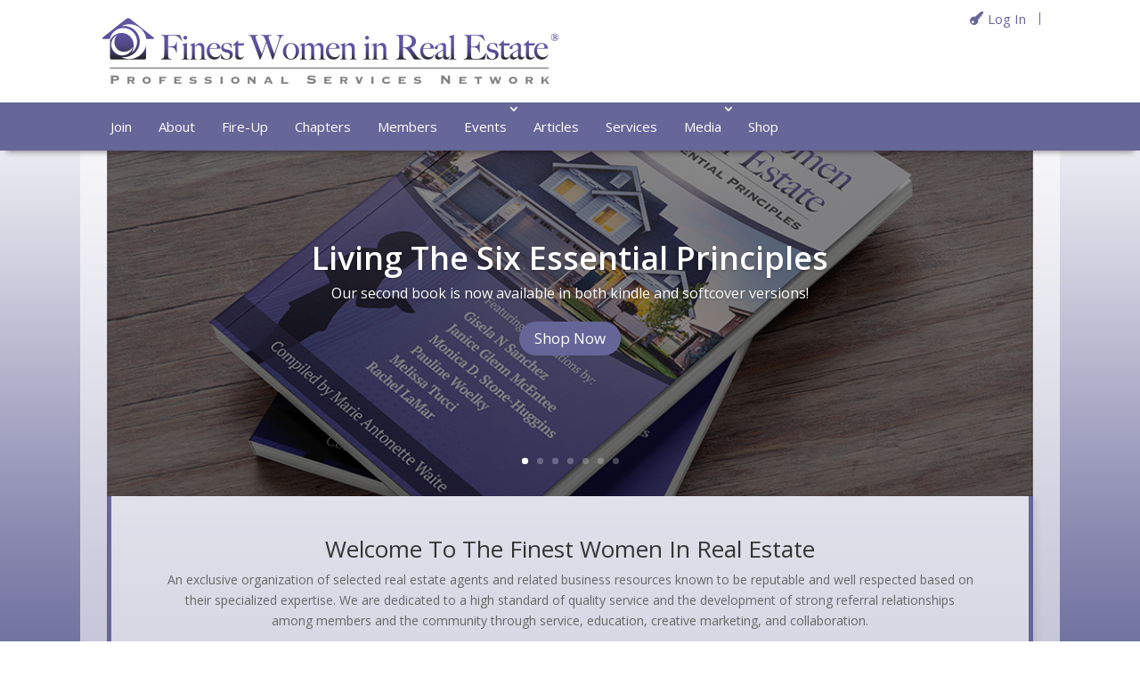

--- FILE ---
content_type: text/css
request_url: https://www.finestwomeninrealestate.com/wp-content/themes/FWRE-2023/style.css?ver=4.27.4
body_size: 14568
content:
/*
 Theme Name:     Finest Women In Real Estate 2023
 Theme URI:      http://www.goldenapplewebdesign.com
 Description:    Divi Child Theme
 Author:         Justin Bennett
 Author URI:     http://www.goldenapplewebdesign.com
 Template:       Divi
 Version:        2.0.0
*/


/* =Theme customization starts here
------------------------------------------------------- */


body.custom-background {
	background-position:center bottom -100px !important;
}
.container {
  width:100%; /* for buddypress page structures */
}


/* ************ Menu icons ************** */

.bp-profile-nav > a:before {
    font-family: 'ETMODULES';
    content: '\e074';
    text-align: center;
    margin-right: 5px;
    margin-left: -5px;
    transition: all .3s ease;
}
.menu-help > a:before {
    font-family: 'ETMODULES';
    content: '\e064';
    text-align: center;
    margin-right: 5px;
    margin-left: -5px;
    transition: all .3s ease;
}
.bp-login-nav > a:before {
    font-family: 'ETMODULES';
    content: '\e06e';
    text-align: center;
    margin-right: 5px;
    margin-left: -5px;
    transition: all .3s ease;
}
.bp-logout-nav > a:before {
    font-family: 'ETMODULES';
    content: '\e06e';
    text-align: center;
    margin-right: 5px;
    margin-left: -5px;
    transition: all .3s ease;
}
.et_pb_menu--without-logo .et_pb_menu__menu>nav>ul#menu-main-nav>li {
    margin-top: 0px;
}
.et_pb_menu--without-logo .et_pb_menu__menu>nav>ul#menu-main-nav>li>a {
    padding: 20px 15px;
}
.et_pb_menu ul#menu-main-nav.et-menu>li {
padding-left: 0;
padding-right: 0;
}
span.et-pb-icon.info:before {
    content: '\e064';
    font-size: 12px;
}
span.info {
  font-size: 0;
}



.et_pb_widget_area .et_pb_widget a {
    color: #666699 !important;
    font-weight: 600;
}
.et_pb_widget_area .et_pb_widget img {
	border-radius:50px;
}
.et_pb_widget_area ul {
    line-height: 1.6 !important;
}
#groups-list .item-title {
    display: block;
    line-height: 1.1 !important;
}
.widget.buddypress div.item-avatar img {
    display: inline-block;
    height: 50px;
    margin: 1px;
    width: 50px;
}
.widget-more {
    background: #666699;
    padding: 6px 12px;
    border-radius: 20px;
    text-align: center;
}
.widget-more {
    background: #666699;
    padding: 6px 12px;
	margin-top: 44px;
    border-radius: 20px;
    text-align: center;
}
.et_pb_widget_area .et_pb_widget .widget-more a {
    color: #fff !important;
}
.testimonial-bubble {
	background: url(https://www.finestwomeninrealestate.com/wp-content/uploads/2022/11/quotes.png) 15px 14px no-repeat;
	padding: 16px 10px 16px 56px;
	background-color: rgba(255,255,255,.5);
	margin-bottom: 10px;
	border-radius: 10px;
}
.testimonial-name {
	text-align:right;
	font-weight: 600;
	font-size: 14px;
}
.et_pb_module.et_pb_post_content {
	background:none !important;
}
.et_pb_module.et_pb_post_content .et_pb_section, .et_pb_module.et_pb_post_content .et_pb_row {
	margin-top:0;
	padding-top:12px;
	background:none !important;
}
.et_pb_post_content img {
	border-radius:5px;
}
.et_pb_post_content img.alignleft {
	margin-right:22px;
	margin-bottom:22px;
}
.et_pb_post_content img.alignright {
	margin-left:22px;
	margin-bottom:22px;
}
.et-db #et-boc .et-l .et-l--post .et_builder_inner_content .et_pb_row {
	width: 100%;
}

#buddypress .members ul.item-list, #buddypress .group_members.dir-list ul {
	text-align:justify;
}
#buddypress #members-list li, #buddypress #member-list li {
	width: 32%;
	background: rgba(255,255,255,.6);
	padding: 10px;
	border-radius: 5px;
	margin-bottom: 20px;
	box-sizing: border-box;
	display: inline-block;
	text-align:left;
	box-shadow: #999 1px 1px 7px -4px;
	-moz-transition: background .2s linear;
	-webkit-transition: background .2s linear;
	transition: background .2s linear;
	line-height:1.4;
}
#buddypress #members-list li a, #buddypress #member-list li a {
	display:block;
}
#buddypress #member-list li {
	width: 49%;
}
#buddypress #members-list li:hover , #buddypress #member-list li:hover {
	background: rgba(222,219,234,.3);
	-moz-transition: background .1s linear;
	-webkit-transition: background .1s linear;
	transition: background .1s linear;
}
#buddypress #members-list li:hover a , #buddypress #member-list li:hover a  {
	text-decoration:none;
}
#buddypress ul.item-list:after {
	content: '';
	width: 100%; /* Ensures there are at least 2 lines of text, so justification works */
	display: inline-block;
}

#members-list .item-meta i, #members-list .item-meta b {
	overflow: hidden;
	text-overflow: ellipsis;
	white-space: nowrap;
	display: inherit;
}

#buddypress .dir-list ul.item-list li img.avatar {
	width:84px;
	height:84px;
}
#buddypress .group_members.dir-list ul.item-list li img.avatar {
	width:50px;
	height:50px;
}
.buddypress #left-area {
    float: none;
    width: 100%;
	padding-right:0;
	padding-bottom:90px;
}
#main-content .container:before {
	display:none;
}
#buddypress ul.item-list {
	border:none;
}
.buddypress #main-content {
    background: none;
}
.buddypress #main-content>.container {
    background: rgba(255,255,255,.6);
    padding-left: 30px;
    padding-right: 30px;
}
#buddypress span.activity {
    display: inline-block;
    color: #aaa;
    font-size: 12px;
    padding: 1px 0;
}
.item-avatar img {
    border-radius: 50px;
}
#buddypress ul.item-list li div.item-title {
    font-weight: 600;
    font-size: 17px;
    margin: 0;
	width:100%;
}
#members-list .item-meta i, #members-list .item-meta b {
    overflow: hidden;
    text-overflow: ellipsis;
    white-space: nowrap;
    display: inherit;
	font-size:13px;
	font-weight:600;
}
#buddypress span.activity {
    display: inline-block;
    color: #aaa;
    font-size: 12px;
    padding: 1px 0;
}
#buddypress .dir-form div.item-list-tabs {
	display:none;
}
#buddypress div.dir-search {
  margin-top: -50px;
}




body.bp-user.articles article.post .entry-header, body.bp-user.testimonials article.post .entry-header {
	float:none;
}

.member-posts-header, .bp-user .member-meta {
	font-size: 14px;
}
body.bp-user .entry-header {
	margin-bottom: 8px;
}

#buddypress div#item-header div.generic-button {
	margin-top:20px;
}

.profile div.basic-info, .category-testimonial footer.entry-meta, .bio-company-logo .field_company-logo h4, .profile .bp-widget .field_featured-video {
	display:none;
}

.bp-widget.http\:\/\/basic-info {
    display: none;
}
.http\:\/\/bio-company-logo .field_company-logo, .bio-widgets, .field_specializing-in, .field_areas-covered, .field_members-recruited {
	width: 30%;
	float: right;
	padding: 16px;
	background: rgba(255,255,255,.5);
	border-radius: 5px;
	margin:0 0 20px 20px;
	box-shadow: #999 1px 1px 7px -4px;
	clear:right;
}

.edit .bio-company-logo .field_company-logo, .edit .bio-widgets, .edit .field_specializing-in, .edit .field_areas-covered, .edit .field_featured-video {
	width: auto;
	float: none;
	padding: 0;
	background: none;
	border-radius: 5px;
	margin:0 0 20px 0;
	box-shadow: none;
}

.bio-company-logo .field_bio h4 {
	clear:none;
}
.bio-widgets .testimonial-bubble {
	padding: 0px 10px 10px 38px;
	background: url(../images/quotes.png) 0px 0px no-repeat;
	background-color:initial;
	color:#999;
}
.bio-widgets .testimonial-name {
	color:rgb(51, 51, 51);
}
.field_bio {
	float: left;
	width: 60%;
}
/*.field_areas-covered {
	clear: both;
	float: left;
	margin-top: 15px;
	width:100%;
}*/
.field_business-or-service-type {
	margin-bottom:15px;
	overflow:hidden;
}
#buddypress .field-visibility-settings, #buddypress .field-visibility-settings-toggle, #buddypress .field-visibility-settings-notoggle {
	display:none;
}
#buddypress div.profile h4 {
	font-size:14px;
	font-weight:600;
	color:#666;
}
.member-posts-header {
	margin-bottom: 14px;
	display: block;
	font-weight:600;
}
.mem-level {
	padding:0px 5px;
	display: inline-block;
	margin-top: 10px;
	border-radius: 4px;
	background: rgba(0,0,0,.08);
}
#buddypress div#item-header img.avatar, .entry-content #buddypress ul.item-list li img.avatar, .widget-area .widget ul.item-list img.avatar {
	border-radius:78px;
	border: #fff 6px solid;
    box-shadow: #555 2px 2px 8px -4px;
}
#item-buttons.profile {
float:right;
}
#buddypress div#item-header div.generic-button {
    margin-top: 0px;
}
#buddypress .comment-reply-link, #buddypress .generic-button a, #buddypress .standard-form button, #buddypress a.button, #buddypress input[type=button], #buddypress input[type=reset], #buddypress input[type=submit], #buddypress ul.button-nav li a, a.bp-title-button {
    background: #666699;
    border: none;
    color: #fff;
    font-size: small;
    cursor: pointer;
    outline: 0;
    padding: 8px 16px;
    text-align: center;
    text-decoration: none;
    border-radius: 20px;
}
.bp-user h1.entry-title.main_title {
    margin-left: 164px;
    margin-bottom: 0px;
    font-size: 24px;
    color: #555;
}
.bp-user .page>.entry-content {
    float: none;
    margin-top: -36px;
}
.bp-user div#item-header-content {
    margin-top: 32px;
}
.buddypress div#item-nav, .buddypress div#item-body #subnav {
    background: #666699;
    border-radius: 30px;
	padding-left: 12px;
}
.buddypress div#item-body #subnav {
    display: inline-block;
    padding-right: 12px;
	margin-bottom: 42px
}
#buddypress div.item-list-tabs ul li a, #buddypress div.item-list-tabs ul li span {
	color:#fff;
}
#buddypress div.item-list-tabs ul li.current a, #buddypress div.item-list-tabs ul li.selected a {
    background-color: inherit;
    color: #fff;
    opacity: .9;
    font-weight: 700;
}
.bp-user #content-area {
    padding-bottom: 120px;
}
.bio-widgets span.widget-post-title {
    font-weight: 700;
    display: block;
}
.bio-widgets span.widget-more-link {
    display: block;
    text-align: right;
    margin-top: 12px;
}
#buddypress div.item-list-tabs ul li a span {
	background:none;
    border: 1px solid #ccc;
    color: #fff;
    margin-left: 0px;
    padding: 0px 4px;
}
.bp-user article.post {
    box-shadow: #555 0px 4px 9px -6px;
    background: rgba(255,255,255,.5);
    padding: 30px;
    border-radius: 10px;
    margin-bottom:  30px;
    display: inline-block;
}
.bp-user article.post h1.entry-title {
    color: #666699;
    font-size: 20px;
    line-height: 1.2;
    font-weight: 700;
}
.bp-user article.post a.entry-post-thumbnail {
    float: left;
    margin: 0 18px 18px 0;
}
#buddypress div.item-list-tabs ul li.current a span, #buddypress div.item-list-tabs ul li.selected a span, #buddypress div.item-list-tabs ul li a:hover span, #buddypress div.item-list-tabs ul li.current a span, #buddypress div.item-list-tabs ul li.selected a span {
    background-color: #fff;
    color: #666699;
}


/* ********* My Cred Badges ****************** */

div#mycred-users-badges {
    margin-bottom: 22px;
}
.the-badge {
    display: inline-block;
    margin-right: 5px;
}
.et-pb-icon.badge{
    font-size: 0;
      margin-top: 18px;
}
.et-pb-icon.badge:before {
  font-size: 18px;
  color: #fff;
  padding: 6px;
  border-radius: 50%;
  background: #ccc;
}
.et-pb-icon.badge.Dedicated:before {
    content: '\e06e';
}
.et-pb-icon.badge.Dedicated.earned:before {
    background: #94423F;
}
.et-pb-icon.badge.Vocal:before {
    content: '\e07f';
}
.et-pb-icon.badge.Vocal.earned:before {
    background: #95703A;
}
.et-pb-icon.badge.Avid:before {
    content: '\e086';
}
.et-pb-icon.badge.Avid.earned:before {
    background: #D7D600;
}
.et-pb-icon.badge.Author:before {
    content: '\e05a';
}
.et-pb-icon.badge.Author.earned:before {
    background: #97920A;
}
.et-pb-icon.badge.Active:before {
    content: '\e065';
}
.et-pb-icon.badge.Active.earned:before {
    background: #779900;
}
.et-pb-icon.badge.Engager:before {
    content: '\e058';
}
.et-pb-icon.badge.Engager.earned:before {
    background: #4B829B;
}
.et-pb-icon.badge.Creator:before {
    content: '\e066';
}
.et-pb-icon.badge.Creator.earned:before {
    background: #4353A1;
}
.et-pb-icon.badge.Event:before {
    content: '\e081';
}
.et-pb-icon.badge.Event.earned:before {
    background: #533CA3;
}
.et-pb-icon.badge.Scout:before {
    content: '\e08b';
}
.et-pb-icon.badge.Scout.earned:before {
    background: #913F8F;
}
.et-pb-icon.badge.Recruiter:before {
    content: '\e0f9';
}
.et-pb-icon.badge.Recruiter.earned:before {
    background: #AA2918;
}
/*** Badge page styles ***/
.badge-status {
    text-align: justify;
}
.badge-status div.badge {
    display: inline-block;
    width: 32%;
    text-align: center;
    background: rgba(255,255,255,.5);
    box-shadow: #555 0px 4px 9px -6px;
    border-radius: 10px;
    margin-bottom: 22px;
    padding-bottom: 12px;
}
.badge-status .et-pb-icon.badge:before {
    font-size: 60px;
    padding: 30px;
    display: inline-block;
}
h2.badge-title {
    margin-top: 12px;
    font-size: 20px;
}
.badge progress {
    display: inline-block;
    width: 60%;
    margin-right: 4px;
}






/* ******************** Tablet portrait and smaller ******* */

@media screen and (max-width: 980px) {

  #wpadminbar {
      overflow: hidden !important; /* prevent admin bar overflow from covering up nav menu hamburger on mobile */
  }
.et_pb_column {
  min-height: auto;
}

#buddypress #members-list li, #buddypress #member-list li, .buddypress #main-content>.container {
  text-align: center;
}
#buddypress #members-list li, #buddypress #groups-list li {
  width:48%;
}
body.custom-background {
  background:rgba(102,102,153,0.52)!important;
}
#buddypress .dir-list ul.item-list li img.avatar {
    width: 50%;
    height: auto;
    border-radius: 50% !important;
    float: none;
    margin:0;
}
#buddypress div#item-header img.avatar {
    float: none;
    margin: 0;
}
.bp-user h1.entry-title.main_title {
    margin-left: 0;
    margin-bottom: 50px;
}
#buddypress div#item-header div#item-header-content {
    margin-bottom: 22px;
    float: none;
}
#item-buttons.profile, #buddypress div#item-header a.button, #buddypress div#item-header div.generic-button {
    float: none;
    margin-bottom: 22px;
}
.bp-user div#item-header-content {
    margin-top: 6px;
}
.bio-company-logo .field_company-logo, .bio-widgets, .field_specializing-in, .field_areas-covered, .field_members-recruited {
    width: 100%;
    float: none;
    margin: 0 0 12px;
    clear: both;
}
.field_bio {
    float: none;
    width: 100%;
    margin-bottom: 22px;
}
#buddypress div.dir-search {
  margin-top: 0;
}
div#members-dir-list ul li .item {
    margin-left: 0px;
    padding-left: 0px;
}

}




/* ******************** Phone Only ******* */

@media screen and (max-width: 767px) {

  #buddypress #members-list li {
      width: 100%;
  }
  #buddypress .dir-list ul.item-list li img.avatar {
    width: 60%;
  }
  .badge-status div.badge {
    width: 100%;
  }


}


--- FILE ---
content_type: text/css
request_url: https://www.finestwomeninrealestate.com/wp-content/et-cache/6936/et-divi-dynamic-tb-7321-tb-7093-tb-6922-6936-late.css
body_size: 623
content:
@font-face{font-family:ETmodules;font-display:block;src:url(//www.finestwomeninrealestate.com/wp-content/themes/Divi/core/admin/fonts/modules/social/modules.eot);src:url(//www.finestwomeninrealestate.com/wp-content/themes/Divi/core/admin/fonts/modules/social/modules.eot?#iefix) format("embedded-opentype"),url(//www.finestwomeninrealestate.com/wp-content/themes/Divi/core/admin/fonts/modules/social/modules.woff) format("woff"),url(//www.finestwomeninrealestate.com/wp-content/themes/Divi/core/admin/fonts/modules/social/modules.ttf) format("truetype"),url(//www.finestwomeninrealestate.com/wp-content/themes/Divi/core/admin/fonts/modules/social/modules.svg#ETmodules) format("svg");font-weight:400;font-style:normal}